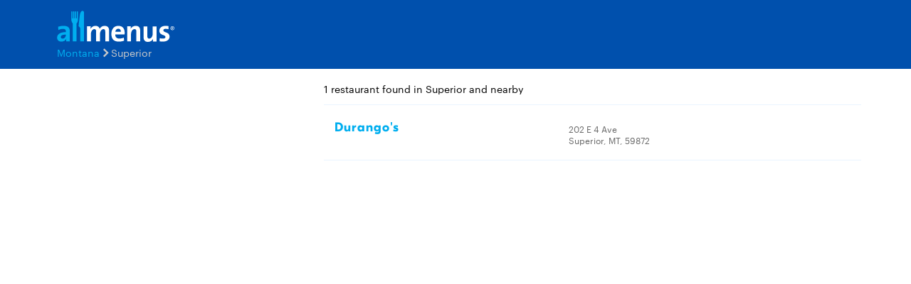

--- FILE ---
content_type: text/html; charset=utf-8
request_url: https://www.google.com/recaptcha/api2/aframe
body_size: 269
content:
<!DOCTYPE HTML><html><head><meta http-equiv="content-type" content="text/html; charset=UTF-8"></head><body><script nonce="jLkx6kBgIkJOkopKaqYFqw">/** Anti-fraud and anti-abuse applications only. See google.com/recaptcha */ try{var clients={'sodar':'https://pagead2.googlesyndication.com/pagead/sodar?'};window.addEventListener("message",function(a){try{if(a.source===window.parent){var b=JSON.parse(a.data);var c=clients[b['id']];if(c){var d=document.createElement('img');d.src=c+b['params']+'&rc='+(localStorage.getItem("rc::a")?sessionStorage.getItem("rc::b"):"");window.document.body.appendChild(d);sessionStorage.setItem("rc::e",parseInt(sessionStorage.getItem("rc::e")||0)+1);localStorage.setItem("rc::h",'1769340160517');}}}catch(b){}});window.parent.postMessage("_grecaptcha_ready", "*");}catch(b){}</script></body></html>